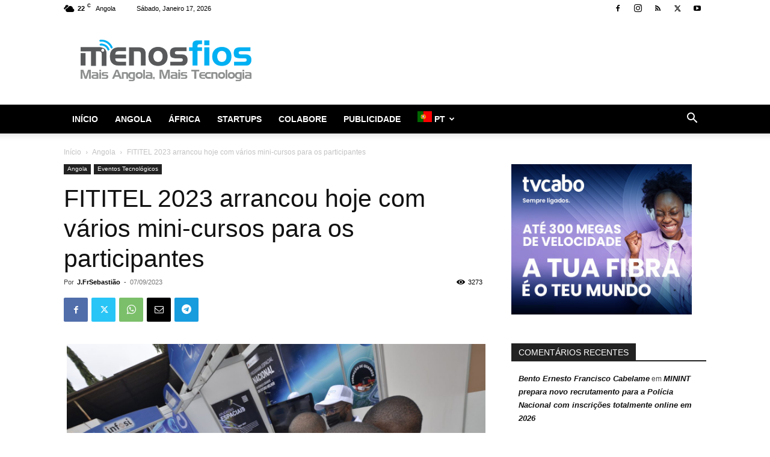

--- FILE ---
content_type: text/html; charset=utf-8
request_url: https://www.google.com/recaptcha/api2/aframe
body_size: 267
content:
<!DOCTYPE HTML><html><head><meta http-equiv="content-type" content="text/html; charset=UTF-8"></head><body><script nonce="BfhWV7O7nlt-Rm_Xy2NqOA">/** Anti-fraud and anti-abuse applications only. See google.com/recaptcha */ try{var clients={'sodar':'https://pagead2.googlesyndication.com/pagead/sodar?'};window.addEventListener("message",function(a){try{if(a.source===window.parent){var b=JSON.parse(a.data);var c=clients[b['id']];if(c){var d=document.createElement('img');d.src=c+b['params']+'&rc='+(localStorage.getItem("rc::a")?sessionStorage.getItem("rc::b"):"");window.document.body.appendChild(d);sessionStorage.setItem("rc::e",parseInt(sessionStorage.getItem("rc::e")||0)+1);localStorage.setItem("rc::h",'1768650047306');}}}catch(b){}});window.parent.postMessage("_grecaptcha_ready", "*");}catch(b){}</script></body></html>